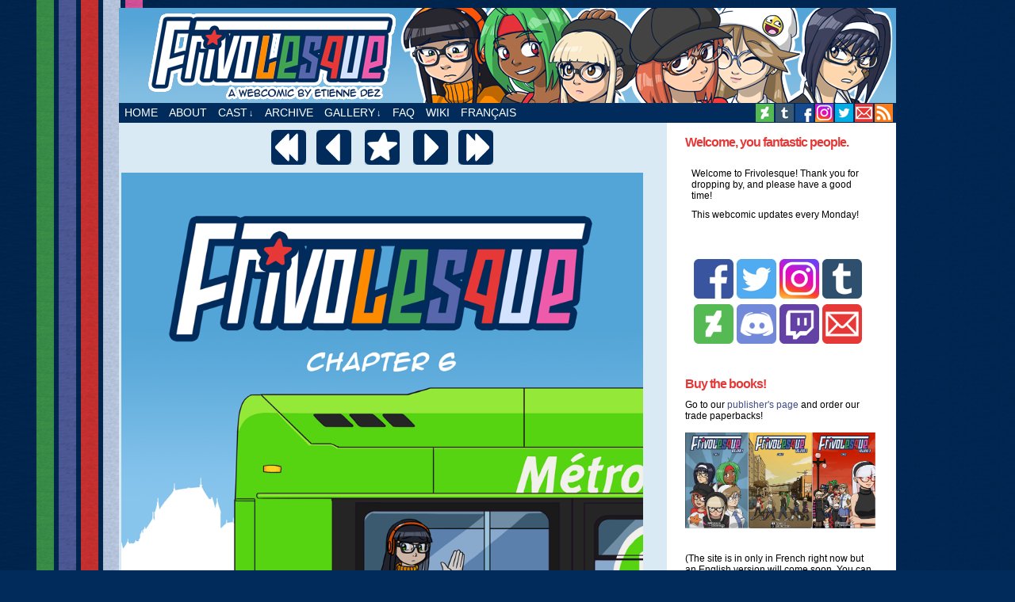

--- FILE ---
content_type: text/html; charset=UTF-8
request_url: https://frivolesque.com/archives/comic/chapter-6
body_size: 18578
content:
<!DOCTYPE html>
<html xmlns="http://www.w3.org/1999/xhtml" lang="en-US"> 
<head>
	<meta name="description" content="Frivolesque. A webcomic by Dez. A strange slice of life romp featuring cute geek girls and stuff. Yuri fans, superhumans, 	assassin schoolgirls, meganekko (glasses girls), dream worlds, talking toads, with Quebec City as the backdrop. Because why not?">
	<meta http-equiv="Content-Type" content="text/html; charset=UTF-8" />
	<link rel="stylesheet" href="https://frivolesque.com/wp-content/themes/comicpress/style.css" type="text/css" media="screen" />
	<link rel="pingback" href="https://frivolesque.com/xmlrpc.php" />
	<meta name="ComicPress" content="4.4" />
<title>Chapter 6 &#8211; Frivolesque</title>
<meta name='robots' content='max-image-preview:large' />
	<style>img:is([sizes="auto" i], [sizes^="auto," i]) { contain-intrinsic-size: 3000px 1500px }</style>
	<link rel='dns-prefetch' href='//secure.gravatar.com' />
<link rel='dns-prefetch' href='//stats.wp.com' />
<link rel='dns-prefetch' href='//v0.wordpress.com' />
<link rel="alternate" type="application/rss+xml" title="Frivolesque &raquo; Feed" href="https://frivolesque.com/feed" />
<link rel="alternate" type="application/rss+xml" title="Frivolesque &raquo; Comments Feed" href="https://frivolesque.com/comments/feed" />
<link rel="alternate" type="application/rss+xml" title="Frivolesque &raquo; Chapter 6 Comments Feed" href="https://frivolesque.com/archives/comic/chapter-6/feed" />
<script type="text/javascript">
/* <![CDATA[ */
window._wpemojiSettings = {"baseUrl":"https:\/\/s.w.org\/images\/core\/emoji\/16.0.1\/72x72\/","ext":".png","svgUrl":"https:\/\/s.w.org\/images\/core\/emoji\/16.0.1\/svg\/","svgExt":".svg","source":{"concatemoji":"https:\/\/frivolesque.com\/wp-includes\/js\/wp-emoji-release.min.js?ver=6.8.3"}};
/*! This file is auto-generated */
!function(s,n){var o,i,e;function c(e){try{var t={supportTests:e,timestamp:(new Date).valueOf()};sessionStorage.setItem(o,JSON.stringify(t))}catch(e){}}function p(e,t,n){e.clearRect(0,0,e.canvas.width,e.canvas.height),e.fillText(t,0,0);var t=new Uint32Array(e.getImageData(0,0,e.canvas.width,e.canvas.height).data),a=(e.clearRect(0,0,e.canvas.width,e.canvas.height),e.fillText(n,0,0),new Uint32Array(e.getImageData(0,0,e.canvas.width,e.canvas.height).data));return t.every(function(e,t){return e===a[t]})}function u(e,t){e.clearRect(0,0,e.canvas.width,e.canvas.height),e.fillText(t,0,0);for(var n=e.getImageData(16,16,1,1),a=0;a<n.data.length;a++)if(0!==n.data[a])return!1;return!0}function f(e,t,n,a){switch(t){case"flag":return n(e,"\ud83c\udff3\ufe0f\u200d\u26a7\ufe0f","\ud83c\udff3\ufe0f\u200b\u26a7\ufe0f")?!1:!n(e,"\ud83c\udde8\ud83c\uddf6","\ud83c\udde8\u200b\ud83c\uddf6")&&!n(e,"\ud83c\udff4\udb40\udc67\udb40\udc62\udb40\udc65\udb40\udc6e\udb40\udc67\udb40\udc7f","\ud83c\udff4\u200b\udb40\udc67\u200b\udb40\udc62\u200b\udb40\udc65\u200b\udb40\udc6e\u200b\udb40\udc67\u200b\udb40\udc7f");case"emoji":return!a(e,"\ud83e\udedf")}return!1}function g(e,t,n,a){var r="undefined"!=typeof WorkerGlobalScope&&self instanceof WorkerGlobalScope?new OffscreenCanvas(300,150):s.createElement("canvas"),o=r.getContext("2d",{willReadFrequently:!0}),i=(o.textBaseline="top",o.font="600 32px Arial",{});return e.forEach(function(e){i[e]=t(o,e,n,a)}),i}function t(e){var t=s.createElement("script");t.src=e,t.defer=!0,s.head.appendChild(t)}"undefined"!=typeof Promise&&(o="wpEmojiSettingsSupports",i=["flag","emoji"],n.supports={everything:!0,everythingExceptFlag:!0},e=new Promise(function(e){s.addEventListener("DOMContentLoaded",e,{once:!0})}),new Promise(function(t){var n=function(){try{var e=JSON.parse(sessionStorage.getItem(o));if("object"==typeof e&&"number"==typeof e.timestamp&&(new Date).valueOf()<e.timestamp+604800&&"object"==typeof e.supportTests)return e.supportTests}catch(e){}return null}();if(!n){if("undefined"!=typeof Worker&&"undefined"!=typeof OffscreenCanvas&&"undefined"!=typeof URL&&URL.createObjectURL&&"undefined"!=typeof Blob)try{var e="postMessage("+g.toString()+"("+[JSON.stringify(i),f.toString(),p.toString(),u.toString()].join(",")+"));",a=new Blob([e],{type:"text/javascript"}),r=new Worker(URL.createObjectURL(a),{name:"wpTestEmojiSupports"});return void(r.onmessage=function(e){c(n=e.data),r.terminate(),t(n)})}catch(e){}c(n=g(i,f,p,u))}t(n)}).then(function(e){for(var t in e)n.supports[t]=e[t],n.supports.everything=n.supports.everything&&n.supports[t],"flag"!==t&&(n.supports.everythingExceptFlag=n.supports.everythingExceptFlag&&n.supports[t]);n.supports.everythingExceptFlag=n.supports.everythingExceptFlag&&!n.supports.flag,n.DOMReady=!1,n.readyCallback=function(){n.DOMReady=!0}}).then(function(){return e}).then(function(){var e;n.supports.everything||(n.readyCallback(),(e=n.source||{}).concatemoji?t(e.concatemoji):e.wpemoji&&e.twemoji&&(t(e.twemoji),t(e.wpemoji)))}))}((window,document),window._wpemojiSettings);
/* ]]> */
</script>
<style id='wp-emoji-styles-inline-css' type='text/css'>

	img.wp-smiley, img.emoji {
		display: inline !important;
		border: none !important;
		box-shadow: none !important;
		height: 1em !important;
		width: 1em !important;
		margin: 0 0.07em !important;
		vertical-align: -0.1em !important;
		background: none !important;
		padding: 0 !important;
	}
</style>
<link rel='stylesheet' id='wp-block-library-css' href='https://frivolesque.com/wp-includes/css/dist/block-library/style.min.css?ver=6.8.3' type='text/css' media='all' />
<style id='classic-theme-styles-inline-css' type='text/css'>
/*! This file is auto-generated */
.wp-block-button__link{color:#fff;background-color:#32373c;border-radius:9999px;box-shadow:none;text-decoration:none;padding:calc(.667em + 2px) calc(1.333em + 2px);font-size:1.125em}.wp-block-file__button{background:#32373c;color:#fff;text-decoration:none}
</style>
<link rel='stylesheet' id='mediaelement-css' href='https://frivolesque.com/wp-includes/js/mediaelement/mediaelementplayer-legacy.min.css?ver=4.2.17' type='text/css' media='all' />
<link rel='stylesheet' id='wp-mediaelement-css' href='https://frivolesque.com/wp-includes/js/mediaelement/wp-mediaelement.min.css?ver=6.8.3' type='text/css' media='all' />
<style id='jetpack-sharing-buttons-style-inline-css' type='text/css'>
.jetpack-sharing-buttons__services-list{display:flex;flex-direction:row;flex-wrap:wrap;gap:0;list-style-type:none;margin:5px;padding:0}.jetpack-sharing-buttons__services-list.has-small-icon-size{font-size:12px}.jetpack-sharing-buttons__services-list.has-normal-icon-size{font-size:16px}.jetpack-sharing-buttons__services-list.has-large-icon-size{font-size:24px}.jetpack-sharing-buttons__services-list.has-huge-icon-size{font-size:36px}@media print{.jetpack-sharing-buttons__services-list{display:none!important}}.editor-styles-wrapper .wp-block-jetpack-sharing-buttons{gap:0;padding-inline-start:0}ul.jetpack-sharing-buttons__services-list.has-background{padding:1.25em 2.375em}
</style>
<style id='global-styles-inline-css' type='text/css'>
:root{--wp--preset--aspect-ratio--square: 1;--wp--preset--aspect-ratio--4-3: 4/3;--wp--preset--aspect-ratio--3-4: 3/4;--wp--preset--aspect-ratio--3-2: 3/2;--wp--preset--aspect-ratio--2-3: 2/3;--wp--preset--aspect-ratio--16-9: 16/9;--wp--preset--aspect-ratio--9-16: 9/16;--wp--preset--color--black: #000000;--wp--preset--color--cyan-bluish-gray: #abb8c3;--wp--preset--color--white: #ffffff;--wp--preset--color--pale-pink: #f78da7;--wp--preset--color--vivid-red: #cf2e2e;--wp--preset--color--luminous-vivid-orange: #ff6900;--wp--preset--color--luminous-vivid-amber: #fcb900;--wp--preset--color--light-green-cyan: #7bdcb5;--wp--preset--color--vivid-green-cyan: #00d084;--wp--preset--color--pale-cyan-blue: #8ed1fc;--wp--preset--color--vivid-cyan-blue: #0693e3;--wp--preset--color--vivid-purple: #9b51e0;--wp--preset--gradient--vivid-cyan-blue-to-vivid-purple: linear-gradient(135deg,rgba(6,147,227,1) 0%,rgb(155,81,224) 100%);--wp--preset--gradient--light-green-cyan-to-vivid-green-cyan: linear-gradient(135deg,rgb(122,220,180) 0%,rgb(0,208,130) 100%);--wp--preset--gradient--luminous-vivid-amber-to-luminous-vivid-orange: linear-gradient(135deg,rgba(252,185,0,1) 0%,rgba(255,105,0,1) 100%);--wp--preset--gradient--luminous-vivid-orange-to-vivid-red: linear-gradient(135deg,rgba(255,105,0,1) 0%,rgb(207,46,46) 100%);--wp--preset--gradient--very-light-gray-to-cyan-bluish-gray: linear-gradient(135deg,rgb(238,238,238) 0%,rgb(169,184,195) 100%);--wp--preset--gradient--cool-to-warm-spectrum: linear-gradient(135deg,rgb(74,234,220) 0%,rgb(151,120,209) 20%,rgb(207,42,186) 40%,rgb(238,44,130) 60%,rgb(251,105,98) 80%,rgb(254,248,76) 100%);--wp--preset--gradient--blush-light-purple: linear-gradient(135deg,rgb(255,206,236) 0%,rgb(152,150,240) 100%);--wp--preset--gradient--blush-bordeaux: linear-gradient(135deg,rgb(254,205,165) 0%,rgb(254,45,45) 50%,rgb(107,0,62) 100%);--wp--preset--gradient--luminous-dusk: linear-gradient(135deg,rgb(255,203,112) 0%,rgb(199,81,192) 50%,rgb(65,88,208) 100%);--wp--preset--gradient--pale-ocean: linear-gradient(135deg,rgb(255,245,203) 0%,rgb(182,227,212) 50%,rgb(51,167,181) 100%);--wp--preset--gradient--electric-grass: linear-gradient(135deg,rgb(202,248,128) 0%,rgb(113,206,126) 100%);--wp--preset--gradient--midnight: linear-gradient(135deg,rgb(2,3,129) 0%,rgb(40,116,252) 100%);--wp--preset--font-size--small: 13px;--wp--preset--font-size--medium: 20px;--wp--preset--font-size--large: 36px;--wp--preset--font-size--x-large: 42px;--wp--preset--spacing--20: 0.44rem;--wp--preset--spacing--30: 0.67rem;--wp--preset--spacing--40: 1rem;--wp--preset--spacing--50: 1.5rem;--wp--preset--spacing--60: 2.25rem;--wp--preset--spacing--70: 3.38rem;--wp--preset--spacing--80: 5.06rem;--wp--preset--shadow--natural: 6px 6px 9px rgba(0, 0, 0, 0.2);--wp--preset--shadow--deep: 12px 12px 50px rgba(0, 0, 0, 0.4);--wp--preset--shadow--sharp: 6px 6px 0px rgba(0, 0, 0, 0.2);--wp--preset--shadow--outlined: 6px 6px 0px -3px rgba(255, 255, 255, 1), 6px 6px rgba(0, 0, 0, 1);--wp--preset--shadow--crisp: 6px 6px 0px rgba(0, 0, 0, 1);}:where(.is-layout-flex){gap: 0.5em;}:where(.is-layout-grid){gap: 0.5em;}body .is-layout-flex{display: flex;}.is-layout-flex{flex-wrap: wrap;align-items: center;}.is-layout-flex > :is(*, div){margin: 0;}body .is-layout-grid{display: grid;}.is-layout-grid > :is(*, div){margin: 0;}:where(.wp-block-columns.is-layout-flex){gap: 2em;}:where(.wp-block-columns.is-layout-grid){gap: 2em;}:where(.wp-block-post-template.is-layout-flex){gap: 1.25em;}:where(.wp-block-post-template.is-layout-grid){gap: 1.25em;}.has-black-color{color: var(--wp--preset--color--black) !important;}.has-cyan-bluish-gray-color{color: var(--wp--preset--color--cyan-bluish-gray) !important;}.has-white-color{color: var(--wp--preset--color--white) !important;}.has-pale-pink-color{color: var(--wp--preset--color--pale-pink) !important;}.has-vivid-red-color{color: var(--wp--preset--color--vivid-red) !important;}.has-luminous-vivid-orange-color{color: var(--wp--preset--color--luminous-vivid-orange) !important;}.has-luminous-vivid-amber-color{color: var(--wp--preset--color--luminous-vivid-amber) !important;}.has-light-green-cyan-color{color: var(--wp--preset--color--light-green-cyan) !important;}.has-vivid-green-cyan-color{color: var(--wp--preset--color--vivid-green-cyan) !important;}.has-pale-cyan-blue-color{color: var(--wp--preset--color--pale-cyan-blue) !important;}.has-vivid-cyan-blue-color{color: var(--wp--preset--color--vivid-cyan-blue) !important;}.has-vivid-purple-color{color: var(--wp--preset--color--vivid-purple) !important;}.has-black-background-color{background-color: var(--wp--preset--color--black) !important;}.has-cyan-bluish-gray-background-color{background-color: var(--wp--preset--color--cyan-bluish-gray) !important;}.has-white-background-color{background-color: var(--wp--preset--color--white) !important;}.has-pale-pink-background-color{background-color: var(--wp--preset--color--pale-pink) !important;}.has-vivid-red-background-color{background-color: var(--wp--preset--color--vivid-red) !important;}.has-luminous-vivid-orange-background-color{background-color: var(--wp--preset--color--luminous-vivid-orange) !important;}.has-luminous-vivid-amber-background-color{background-color: var(--wp--preset--color--luminous-vivid-amber) !important;}.has-light-green-cyan-background-color{background-color: var(--wp--preset--color--light-green-cyan) !important;}.has-vivid-green-cyan-background-color{background-color: var(--wp--preset--color--vivid-green-cyan) !important;}.has-pale-cyan-blue-background-color{background-color: var(--wp--preset--color--pale-cyan-blue) !important;}.has-vivid-cyan-blue-background-color{background-color: var(--wp--preset--color--vivid-cyan-blue) !important;}.has-vivid-purple-background-color{background-color: var(--wp--preset--color--vivid-purple) !important;}.has-black-border-color{border-color: var(--wp--preset--color--black) !important;}.has-cyan-bluish-gray-border-color{border-color: var(--wp--preset--color--cyan-bluish-gray) !important;}.has-white-border-color{border-color: var(--wp--preset--color--white) !important;}.has-pale-pink-border-color{border-color: var(--wp--preset--color--pale-pink) !important;}.has-vivid-red-border-color{border-color: var(--wp--preset--color--vivid-red) !important;}.has-luminous-vivid-orange-border-color{border-color: var(--wp--preset--color--luminous-vivid-orange) !important;}.has-luminous-vivid-amber-border-color{border-color: var(--wp--preset--color--luminous-vivid-amber) !important;}.has-light-green-cyan-border-color{border-color: var(--wp--preset--color--light-green-cyan) !important;}.has-vivid-green-cyan-border-color{border-color: var(--wp--preset--color--vivid-green-cyan) !important;}.has-pale-cyan-blue-border-color{border-color: var(--wp--preset--color--pale-cyan-blue) !important;}.has-vivid-cyan-blue-border-color{border-color: var(--wp--preset--color--vivid-cyan-blue) !important;}.has-vivid-purple-border-color{border-color: var(--wp--preset--color--vivid-purple) !important;}.has-vivid-cyan-blue-to-vivid-purple-gradient-background{background: var(--wp--preset--gradient--vivid-cyan-blue-to-vivid-purple) !important;}.has-light-green-cyan-to-vivid-green-cyan-gradient-background{background: var(--wp--preset--gradient--light-green-cyan-to-vivid-green-cyan) !important;}.has-luminous-vivid-amber-to-luminous-vivid-orange-gradient-background{background: var(--wp--preset--gradient--luminous-vivid-amber-to-luminous-vivid-orange) !important;}.has-luminous-vivid-orange-to-vivid-red-gradient-background{background: var(--wp--preset--gradient--luminous-vivid-orange-to-vivid-red) !important;}.has-very-light-gray-to-cyan-bluish-gray-gradient-background{background: var(--wp--preset--gradient--very-light-gray-to-cyan-bluish-gray) !important;}.has-cool-to-warm-spectrum-gradient-background{background: var(--wp--preset--gradient--cool-to-warm-spectrum) !important;}.has-blush-light-purple-gradient-background{background: var(--wp--preset--gradient--blush-light-purple) !important;}.has-blush-bordeaux-gradient-background{background: var(--wp--preset--gradient--blush-bordeaux) !important;}.has-luminous-dusk-gradient-background{background: var(--wp--preset--gradient--luminous-dusk) !important;}.has-pale-ocean-gradient-background{background: var(--wp--preset--gradient--pale-ocean) !important;}.has-electric-grass-gradient-background{background: var(--wp--preset--gradient--electric-grass) !important;}.has-midnight-gradient-background{background: var(--wp--preset--gradient--midnight) !important;}.has-small-font-size{font-size: var(--wp--preset--font-size--small) !important;}.has-medium-font-size{font-size: var(--wp--preset--font-size--medium) !important;}.has-large-font-size{font-size: var(--wp--preset--font-size--large) !important;}.has-x-large-font-size{font-size: var(--wp--preset--font-size--x-large) !important;}
:where(.wp-block-post-template.is-layout-flex){gap: 1.25em;}:where(.wp-block-post-template.is-layout-grid){gap: 1.25em;}
:where(.wp-block-columns.is-layout-flex){gap: 2em;}:where(.wp-block-columns.is-layout-grid){gap: 2em;}
:root :where(.wp-block-pullquote){font-size: 1.5em;line-height: 1.6;}
</style>
<link rel='stylesheet' id='ppress-frontend-css' href='https://frivolesque.com/wp-content/plugins/wp-user-avatar/assets/css/frontend.min.css?ver=4.16.8' type='text/css' media='all' />
<link rel='stylesheet' id='ppress-flatpickr-css' href='https://frivolesque.com/wp-content/plugins/wp-user-avatar/assets/flatpickr/flatpickr.min.css?ver=4.16.8' type='text/css' media='all' />
<link rel='stylesheet' id='ppress-select2-css' href='https://frivolesque.com/wp-content/plugins/wp-user-avatar/assets/select2/select2.min.css?ver=6.8.3' type='text/css' media='all' />
<link rel='stylesheet' id='fancybox-css' href='https://frivolesque.com/wp-content/plugins/easy-fancybox/fancybox/1.5.4/jquery.fancybox.min.css?ver=6.8.3' type='text/css' media='screen' />
<style id='fancybox-inline-css' type='text/css'>
#fancybox-content{border-color:#fff;}
</style>
<link rel='stylesheet' id='sharedaddy-css' href='https://frivolesque.com/wp-content/plugins/jetpack/modules/sharedaddy/sharing.css?ver=15.4' type='text/css' media='all' />
<link rel='stylesheet' id='social-logos-css' href='https://frivolesque.com/wp-content/plugins/jetpack/_inc/social-logos/social-logos.min.css?ver=15.4' type='text/css' media='all' />
<link rel='stylesheet' id='comiceasel-style-css' href='https://frivolesque.com/wp-content/plugins/comic-easel/css/comiceasel.css?ver=6.8.3' type='text/css' media='all' />
<link rel='stylesheet' id='comiceasel-navstyle-css' href='https://frivolesque.com/wp-content/themes/comicpress/images/nav/frivolesque/navstyle.css?ver=6.8.3' type='text/css' media='all' />
<script type="text/javascript" src="https://frivolesque.com/wp-includes/js/jquery/jquery.min.js?ver=3.7.1" id="jquery-core-js"></script>
<script type="text/javascript" src="https://frivolesque.com/wp-includes/js/jquery/jquery-migrate.min.js?ver=3.4.1" id="jquery-migrate-js"></script>
<script type="text/javascript" src="https://frivolesque.com/wp-content/plugins/wp-user-avatar/assets/flatpickr/flatpickr.min.js?ver=4.16.8" id="ppress-flatpickr-js"></script>
<script type="text/javascript" src="https://frivolesque.com/wp-content/plugins/wp-user-avatar/assets/select2/select2.min.js?ver=4.16.8" id="ppress-select2-js"></script>
<script type="text/javascript" src="https://frivolesque.com/wp-content/themes/comicpress/js/ddsmoothmenu.js?ver=6.8.3" id="ddsmoothmenu_js-js"></script>
<script type="text/javascript" src="https://frivolesque.com/wp-content/themes/comicpress/js/menubar.js?ver=6.8.3" id="menubar_js-js"></script>
<link rel="https://api.w.org/" href="https://frivolesque.com/wp-json/" /><link rel="EditURI" type="application/rsd+xml" title="RSD" href="https://frivolesque.com/xmlrpc.php?rsd" />
<meta name="generator" content="WordPress 6.8.3" />
<link rel="canonical" href="https://frivolesque.com/archives/comic/chapter-6" />
<link rel='shortlink' href='https://wp.me/p4z1Q2-z3' />
<link rel="alternate" title="oEmbed (JSON)" type="application/json+oembed" href="https://frivolesque.com/wp-json/oembed/1.0/embed?url=https%3A%2F%2Ffrivolesque.com%2Farchives%2Fcomic%2Fchapter-6" />
<link rel="alternate" title="oEmbed (XML)" type="text/xml+oembed" href="https://frivolesque.com/wp-json/oembed/1.0/embed?url=https%3A%2F%2Ffrivolesque.com%2Farchives%2Fcomic%2Fchapter-6&#038;format=xml" />
<script type="text/javascript">
	window._se_plugin_version = '8.1.9';
</script>
	<style>img#wpstats{display:none}</style>
		<meta name="Comic-Easel" content="1.15" />
<meta name="Referrer" content="" />
<meta property="og:image" content="https://frivolesque.com/wp-content/uploads/2017/03/FRIV0000G-705x1024.png" />
<!--Customizer CSS-->
<style type="text/css">
	#page { width: 980px; max-width: 980px; }
	#add-width { width: 6px; }
	#content-column { width: 700px; max-width: 100%; }
	#sidebar-right { width: 274px; }
	#sidebar-left { width: 204px; }
	#page { background-color: #002b5b!important; }
	#header { background-color: #ffffff!important; }
	#menubar-wrapper { background-color: #002b5b!important; }
	.menu ul li a:hover, .menu ul li a.selected { background-color: #82bde2!important; }
	#content-wrapper { background-color: #d9eaf5!important; }
	.narrowcolumn, .widecolumn { background-color: #ffffff!important; }
	.copyright-info { color: #ffffff!important; }
	a:link, a:visited { color: #3f4b85!important; }
	a:visited { color: #3f4b85!important; }
	a:hover { color: #dd3333!important; }
	a:visited { color: #3f4b85!important; }
	#header h1 a:link, #header h1 a:visited { color: #3f4b85!important; }
	#header h1 a:hover { color: #dd3333!important; }
	.menu ul li a:link, .menu ul li a:visited, .mininav-prev a, .mininav-next a, a.menunav-rss { color: #ffffff!important; }
	.menu ul li a:hover, .menu ul li a.selected, .menu ul li ul li a:hover, .menunav a:hover, a.menunav-rss:hover { color: #dd3333!important; }
	.menu ul li ul li a:link, .menu ul li ul li a:visited { color: #ffffff!important; }
	.breadcrumbs a { color: #adadad!important; }
	.breadcrumbs a:hover { color: #dd3333!important; }
	.sidebar .widget a { color: #3f4b85!important; }
	.sidebar .widget a:hover { color: #dd3333!important; }
	.entry a, .blognav a, #paginav a, #pagenav a { color: #3f4b85!important; }
	.entry a:hover, .blognav a:hover, #paginav a:hover, #pagenav a:hover { color: #dd3333!important; }
	.copyright-info a { color: #9696ff!important; }
	.copyright-info a:hover, .blognav a:hover, #paginav a:hover { color: #dd3333!important; }
	.comic-nav a:link, .comic-nav a:visited { color: #FFFFFF!important; }
	.comic-nav a:hover { color: #F00!important; }
</style>
<!--/Customizer CSS-->
      <style type="text/css">
	#header { width: 980px; height: 120px; background: url('https://frivolesque.com/wp-content/uploads/2016/06/topbanner02ENG.png') top center no-repeat; overflow: hidden; }
	#header h1 { padding: 0; }
	#header h1 a { display: block; width: 980px; height: 120px; text-indent: -9999px; }
	.header-info, .header-info h1 a { padding: 0; }
</style>
	<style type="text/css" id="custom-background-css">
body.custom-background { background-color: #002b5b; background-image: url("https://frivolesque.com/wp-content/uploads/2013/11/bg5.jpg"); background-position: left top; background-size: auto; background-repeat: repeat-y; background-attachment: fixed; }
</style>
	<link rel="icon" href="https://frivolesque.com/wp-content/uploads/2020/02/cropped-frivoico-32x32.png" sizes="32x32" />
<link rel="icon" href="https://frivolesque.com/wp-content/uploads/2020/02/cropped-frivoico-192x192.png" sizes="192x192" />
<link rel="apple-touch-icon" href="https://frivolesque.com/wp-content/uploads/2020/02/cropped-frivoico-180x180.png" />
<meta name="msapplication-TileImage" content="https://frivolesque.com/wp-content/uploads/2020/02/cropped-frivoico-270x270.png" />
		<style type="text/css" id="wp-custom-css">
			/*
Welcome to Custom CSS!

CSS (Cascading Style Sheets) is a kind of code that tells the browser how
to render a web page. You may delete these comments and get started with
your customizations.

By default, your stylesheet will be loaded after the theme stylesheets,
which means that your rules can take precedence and override the theme CSS
rules. Just write here what you want to change, you don't need to copy all
your theme's stylesheet content.
*/
/* Section Dez */
div.bio {
	width: 100%;
	padding: 5px;
/*border-width:1px;	border-style:solid;*/
	margin-bottom: 40px;
}

div.bio div.info {
	float: left;
	width: 60%;
	margin-right: 5%;
}

.entry div.bio .info img, .post-content div.bio .info img {
	height: 100%;
	width: 100%;
}

div.bio div.photo {
	margin-top: 10px;
}

div.bio p.desc {
	margin-bottom: 10px;
}

div.bio p.note {
	padding: 5px;
	background-color: #d9eaf5;
	font-size: small;
	margin-bottom: 10px;
}

div.faq {
	margin-bottom: 24px;
}

div.faq span.Q {
	color: #E63837;
	font-weight: bold;
}

div.faq span.A {
	color: #3F4B85;
	font-weight: bold;
}

div.sidebarbox {
	background-color: #FFFFFF;
	padding: 8px;
}

.centered {
	display: block;
	margin: 0 auto;
}

#content-column {
	width: 658px;
}

#sidebar-right {
	background-color: #FFFFFF;
	margin: 5px 5px 5px 20px;
	padding: 5px;
	width: 270px;
}

#content-wrapper {
	background: #d9eaf5 url('https://frivolesque.com/fr/wp-content/themes/comicpress/images/bg_content-wrapper.gif') repeat-y;
	border: 1px solid transparent;
}

#subcontent-wrapper {
	padding: 2px 0;
}

#content-column {
	margin: 0 2px;
}

/* ajouts Fé */
h2, h2 a {
	padding: 0 0 2px;
	margin: 0;
	color: #E63837;
}

h3, h3 a {
	padding: 0;
	margin: 5px 0;
	color: #3F4B85;
}

.sidebar ul li {
	margin: 0 0 0 8px;
	padding: 0;
}

#sidebar-right .sidebar, #sidebar-left .sidebar {
	padding: 0 15px;
}

.sidebar .widget {
	margin-bottom: 25px;
}

h2.widget-title, h2.widget-title a {
	padding: 0 0 7px;
	margin: 0;
	color: #E63837;
}

#submit, .searchform button, #comic button, .comicpress_control_panel_widget .button-primary {
	background: #EEEEEE;
	border: 1px solid #888;
	-moz-border-radius: 6px;
	-khtml-border-radius: 6px;
	-webkit-border-radius: 6px;
	border-radius: 6px;
	padding: 0 5px 4px;
	cursor: pointer;
	display: block;
}

.post-content {
	padding: 15px;
}

.post-text {
	padding: 10px 0 0;
}

.post-title, .post-title a:link, .post-title a:visited {
	color: #3F4B85;
}

.post-title a:hover, .post-title a:active {
	color: #E63837;
}

h2 {
	color: #E63837;
}

.copyright-info {
	padding: 10px 0 0;
}

.comic_navi_wrapper {
	padding: 5px 10px 5px 0;
}

.uentry, #comment-wrapper, #wp-paginav, #pagenav {
	border: none;
	border-bottom: 10px solid #d9eaf5;
}

.uentry {
	margin: 0;
	padding-bottom: 10px;
}

/*archives*/
.comic-archive-list-wrap {
	max-width: 420px;
}

.comic-archive-date {
	width: 90px;
}

.comic-archive-chapter-wrap .comic-archive-thumbnail {
	width: 30%;
}

.comic-archive-chapter-wrap .comic-archive-list-wrap .comic-list {
	margin: 0 0 5px;
	border-bottom: 1px solid #CCCCCC;
}

.comic-archive-chapter-wrap .comic-archive-date {
	color: #666;
}

div.sharedaddy .sd-content {
/* margin: 0 auto !important;     width: 400px !important;    float: none !important; */
}

div.sharedaddy:before, div.sharedaddy:after, div.sharedaddy .sd-block:before, div.sharedaddy .sd-block:after, div.sharedaddy ul:before, div.sharedaddy ul:after {
}

#comic-wrap .sharedaddy {
	width: 100%;
	margin: 0 auto;
}

#comic-wrap div.sharedaddy .sd-content {
	float: none;
	margin: 0 auto;
	text-align: center;
	width: 100%;
	padding-left: 170px;
}		</style>
		
<script>
  (function(i,s,o,g,r,a,m){i['GoogleAnalyticsObject']=r;i[r]=i[r]||function(){
  (i[r].q=i[r].q||[]).push(arguments)},i[r].l=1*new Date();a=s.createElement(o),
  m=s.getElementsByTagName(o)[0];a.async=1;a.src=g;m.parentNode.insertBefore(a,m)
  })(window,document,'script','//www.google-analytics.com/analytics.js','ga');

  ga('create', 'UA-45789471-1', 'frivolesque.com');
  ga('require', 'displayfeatures');
  ga('send', 'pageview');

</script>

</head>

<body class="wp-singular comic-template-default single single-comic postid-2173 custom-background wp-theme-comicpress user-guest chrome single-author-omegadez pm day wed layout-2cr scheme-none cnc story-vision">
<div id="page-wrap">
	<div id="page">
		<header id="header">
			<div class="header-info">
				<h1><a href="https://frivolesque.com" title="Frivolesque. A webcomic by Dez. A strange slice of life romp featuring cute geek girls and stuff. Yuri fans, superhumans, assassin schoolgirls, meganekko (glasses girls), dream worlds, talking toads, with Quebec City as the backdrop. Because why not?">Frivolesque</a></h1>
				<div class="description">A webcomic by Etienne Dez</div>
			</div>
						<div class="clear"></div>
		</header>

		<div id="menubar-wrapper">
			<div class="menu-container">
								<div class="menu"><ul id="menu-mainnav" class="menu"><li id="menu-item-72" class="menu-item menu-item-type-custom menu-item-object-custom menu-item-home menu-item-72"><a href="https://frivolesque.com/" title="Frivolesque">Home</a></li>
<li id="menu-item-73" class="menu-item menu-item-type-post_type menu-item-object-page menu-item-73"><a href="https://frivolesque.com/about">About</a></li>
<li id="menu-item-74" class="menu-item menu-item-type-post_type menu-item-object-page menu-item-has-children menu-item-74"><a href="https://frivolesque.com/cast">Cast</a>
<ul class="sub-menu">
	<li id="menu-item-830" class="menu-item menu-item-type-post_type menu-item-object-page menu-item-830"><a href="https://frivolesque.com/cast/relationships">Relationships</a></li>
</ul>
</li>
<li id="menu-item-382" class="menu-item menu-item-type-post_type menu-item-object-page menu-item-382"><a href="https://frivolesque.com/archive">Archive</a></li>
<li id="menu-item-333" class="menu-item menu-item-type-post_type menu-item-object-page menu-item-has-children menu-item-333"><a href="https://frivolesque.com/gallery">Gallery</a>
<ul class="sub-menu">
	<li id="menu-item-429" class="menu-item menu-item-type-post_type menu-item-object-page menu-item-429"><a href="https://frivolesque.com/gallery/fan-art">Fan Art</a></li>
</ul>
</li>
<li id="menu-item-676" class="menu-item menu-item-type-post_type menu-item-object-page menu-item-676"><a href="https://frivolesque.com/faq">FAQ</a></li>
<li id="menu-item-3305" class="menu-item menu-item-type-custom menu-item-object-custom menu-item-3305"><a href="https://frivolesque.fandom.com/wiki/Frivolesque_Wiki">Wiki</a></li>
<li id="menu-item-1877" class="menu-item menu-item-type-custom menu-item-object-custom menu-item-1877"><a href="https://frivolesque.com/fr/">Français</a></li>
</ul></div>				<div class="menunav">
										<div class="menunav-social-wrapper"><a href="http://dez26.deviantart.com" target="_blank" title="Follow us on DeviantART" class="menunav-social menunav-deviantart">DeviantART</a>
<a href="https://omegadez.tumblr.com" target="_blank" title="Follow us on Tumblr" class="menunav-social menunav-tumblr">Tumblr</a>
<a href="https://www.facebook.com/frivolesque" target="_blank" title="Follow us on Facebook" class="menunav-social menunav-facebook">Facebook</a>
<a href="https://www.instagram.com/frivolesque/" target="_blank" title="Follow us on Instagram" class="menunav-social menunav-myspace">MySpace</a>
<a href="https://twitter.com/OmegaDez" target="_blank" title="Follow us on Twitter" class="menunav-social menunav-twitter">Twitter</a>
<a href="/cdn-cgi/l/email-protection#83acace5f1eaf5eceee2eaefc3e4eee2eaefade0ecee" target="_blank" title="Email us" class="menunav-social menunav-email">Email</a>
<a href="https://frivolesque.com/feed" target="_blank" title="RSS Feed" class="menunav-social menunav-rss2">RSS</a>
<div class="clear"></div></div>
									</div>
				<div class="clear"></div>
			</div>
			<div class="clear"></div>
		</div>
	<div id="content-wrapper">
	
			
	<div id="subcontent-wrapper">
		<div id="content-column">
						<div id="comic-wrap" class="comic-id-2173">
				<div id="comic-head">
									</div>
						<div id="sidebar-over-comic" class="sidebar">
					<div class="comic_navi_wrapper">
		<table class="comic_navi">
						<tr>
		<td class="comic_navi_left">
						<a href="https://frivolesque.com/archives/comic/frivolesque" class="navi navi-first" title=""></a>
							<a href="https://frivolesque.com/archives/comic/bonus-about-laurence" class="navi comic-nav-previous navi-prev" title=""></a>
					</td>
		<td class="comic_navi_center">
					<a href="https://frivolesque.com/?random&amp;nocache=1" class="navi navi-random" title=""></a>
				</td>
		<td class="comic_navi_right">
						<a href="https://frivolesque.com/archives/comic/202-plans" class="navi comic-nav-next navi-next" title=""></a>
								<a href="https://frivolesque.com/archives/comic/brb" class="navi navi-last" title=""></a>                  
									</td>
		</tr>
				</table>
		</div>
				</div>
					<div class="comic-table">	
										<div id="comic">
						<a href="https://frivolesque.com/archives/comic/202-plans" alt="Chapter 6" title="Chapter 6" ><img src="https://frivolesque.com/wp-content/uploads/2017/03/FRIV0000G.png" alt="Chapter 6" title="Chapter 6"   /></a>					</div>
									</div>				
						<div id="sidebar-under-comic" class="sidebar">
					<div class="comic_navi_wrapper">
		<table class="comic_navi">
						<tr>
		<td class="comic_navi_left">
						<a href="https://frivolesque.com/archives/comic/frivolesque" class="navi navi-first" title=""></a>
							<a href="https://frivolesque.com/archives/comic/bonus-about-laurence" class="navi comic-nav-previous navi-prev" title=""></a>
					</td>
		<td class="comic_navi_center">
					<a href="https://frivolesque.com/?random&amp;nocache=1" class="navi navi-random" title=""></a>
				</td>
		<td class="comic_navi_right">
						<a href="https://frivolesque.com/archives/comic/202-plans" class="navi comic-nav-next navi-next" title=""></a>
								<a href="https://frivolesque.com/archives/comic/brb" class="navi navi-last" title=""></a>                  
									</td>
		</tr>
				</table>
		</div>
				</div>
					<div id="comic-foot">
									</div>
				<div class="clear"></div>
			</div>
					<div id="content" class="narrowcolumn">
								<article id="post-2173" class="post-2173 comic type-comic status-publish has-post-thumbnail hentry chapters-vision uentry postonpage-1 odd post-author-omegadez">
	<div class="post-content">
		<div class="post-author-gravatar"><img alt='' src='https://secure.gravatar.com/avatar/242610f5d8300d92c7904b677704ddf533a48a414997e1bfc08aba3bb8405c84?s=82&#038;d=mm&#038;r=g' srcset='https://secure.gravatar.com/avatar/242610f5d8300d92c7904b677704ddf533a48a414997e1bfc08aba3bb8405c84?s=164&#038;d=mm&#038;r=g 2x' class='avatar avatar-82 photo instant nocorner itxtalt' height='82' width='82' decoding='async'/></div>
		<div class="post-info">
			<h2 class="post-title">Chapter 6</h2>
			<div class="post-text">
				<span class="post-author">by <a href="https://frivolesque.com/archives/author/omegadez" rel="author">Dez</a></span>
<span class="posted-on">on&nbsp;</span><span class="post-date">2017-03-31</span>
<span class="posted-at">at&nbsp;</span><span class="post-time">00:00</span>
<div class="comic-post-info"><div class="comic-chapter">Chapter: <a href="https://frivolesque.com/archives/chapter/vision" rel="tag">Vision</a></div></div>			</div>
			<div class="clear"></div>
		</div>
		<div class="clear"></div>
		<div class="entry">
			<p>Back for another one!</p>
<div class="sharedaddy sd-sharing-enabled"><div class="robots-nocontent sd-block sd-social sd-social-official sd-sharing"><div class="sd-content"><ul><li class="share-facebook"><div class="fb-share-button" data-href="https://frivolesque.com/archives/comic/chapter-6" data-layout="button_count"></div></li><li class="share-twitter"><a href="https://twitter.com/share" class="twitter-share-button" data-url="https://frivolesque.com/archives/comic/chapter-6" data-text="Chapter 6" data-via="omegadez" >Tweet</a></li><li class="share-end"></li></ul></div></div></div>			<div class="clear"></div>
		</div>
		<div class="post-extras">
			<div class="post-tags"></div>
			<div class="clear"></div>
		</div>
			</div>
</article>
<div id="comment-wrapper">
	<div class="commentsrsslink"><a href="https://frivolesque.com/archives/comic/chapter-6/feed">Comments RSS</a></div>
	<h4 id="comments">Discussion (10) &not;</h4>
		<ol class="commentlist">
			<li id="comment-165803" class="comment even thread-even depth-1">
	
		<div class="comment-avatar"><img title="clif08" alt='' src='https://secure.gravatar.com/avatar/2c30b431a66768b4bcb252368a2b06f51e9ef72fe8de2d241e289cc861a1b96f?s=64&#038;d=mm&#038;r=g' srcset='https://secure.gravatar.com/avatar/2c30b431a66768b4bcb252368a2b06f51e9ef72fe8de2d241e289cc861a1b96f?s=128&#038;d=mm&#038;r=g 2x' class='avatar avatar-64 photo instant nocorner itxtalt' height='64' width='64' decoding='async'/></div>		
		<div class="comment-content">
		
			<div class="comment-author vcard">
				<cite>clif08</cite>			</div>
			
			<div class="comment-meta-data">
						
				<span class="comment-time" title="Friday, March 31st 2017, 12:37am">
					2017-03-31, 00:37				</span>
				
				<span class="comment-permalink">
					<span class="separator">|</span> <a href="#comment-165803" title="Permalink to comment">#</a>
				</span>
				
				<span class="comment-reply-link"><span class="separator">|</span> <a rel="nofollow" class="comment-reply-link" href="https://frivolesque.com/archives/comic/chapter-6?replytocom=165803#respond" data-commentid="165803" data-postid="2173" data-belowelement="comment-165803" data-respondelement="respond" data-replyto="Reply to clif08" aria-label="Reply to clif08">Reply</a></span>					
				 
				
							
			</div>

							<div class="comment-text">
					<p>That was, like, the shortest break ever.</p>
				</div>
									
		</div>
		
		<div class="clear"></div>
		
<ul class="children">
	<li id="comment-165888" class="comment byuser comment-author-omegadez bypostauthor odd alt depth-2 microid-mailto+http:sha1:5521c03790ce441e03430ba8f896da1496324265">
	
		<div class="comment-avatar"><a href="https://frivolesque.com" rel="external nofollow" title="Dez"><img title="Dez" alt='' src='https://secure.gravatar.com/avatar/242610f5d8300d92c7904b677704ddf533a48a414997e1bfc08aba3bb8405c84?s=64&#038;d=mm&#038;r=g' srcset='https://secure.gravatar.com/avatar/242610f5d8300d92c7904b677704ddf533a48a414997e1bfc08aba3bb8405c84?s=128&#038;d=mm&#038;r=g 2x' class='avatar avatar-64 photo instant nocorner itxtalt' height='64' width='64' decoding='async'/></a></div>		
		<div class="comment-content">
		
			<div class="comment-author vcard">
				<cite title="http://frivolesque.com"><a href="https://frivolesque.com" title="Dez" class="external nofollow">Dez</a></cite>			</div>
			
			<div class="comment-meta-data">
						
				<span class="comment-time" title="Friday, March 31st 2017, 12:13pm">
					2017-03-31, 12:13				</span>
				
				<span class="comment-permalink">
					<span class="separator">|</span> <a href="#comment-165888" title="Permalink to comment">#</a>
				</span>
				
				<span class="comment-reply-link"><span class="separator">|</span> <a rel="nofollow" class="comment-reply-link" href="https://frivolesque.com/archives/comic/chapter-6?replytocom=165888#respond" data-commentid="165888" data-postid="2173" data-belowelement="comment-165888" data-respondelement="respond" data-replyto="Reply to Dez" aria-label="Reply to Dez">Reply</a></span>					
				 
				
							
			</div>

							<div class="comment-text">
					<p>Why are you here on a friday? Anyway, if you already translated this page, I&#8230; just made a little edit. Forgot something really important.</p>
				</div>
									
		</div>
		
		<div class="clear"></div>
		
<ul class="children">
	<li id="comment-166006" class="comment even depth-3">
	
		<div class="comment-avatar"><img title="clif08" alt='' src='https://secure.gravatar.com/avatar/2c30b431a66768b4bcb252368a2b06f51e9ef72fe8de2d241e289cc861a1b96f?s=64&#038;d=mm&#038;r=g' srcset='https://secure.gravatar.com/avatar/2c30b431a66768b4bcb252368a2b06f51e9ef72fe8de2d241e289cc861a1b96f?s=128&#038;d=mm&#038;r=g 2x' class='avatar avatar-64 photo instant nocorner itxtalt' height='64' width='64' loading='lazy' decoding='async'/></div>		
		<div class="comment-content">
		
			<div class="comment-author vcard">
				<cite>clif08</cite>			</div>
			
			<div class="comment-meta-data">
						
				<span class="comment-time" title="Saturday, April 1st 2017, 2:23am">
					2017-04-01, 02:23				</span>
				
				<span class="comment-permalink">
					<span class="separator">|</span> <a href="#comment-166006" title="Permalink to comment">#</a>
				</span>
				
				<span class="comment-reply-link"><span class="separator">|</span> <a rel="nofollow" class="comment-reply-link" href="https://frivolesque.com/archives/comic/chapter-6?replytocom=166006#respond" data-commentid="166006" data-postid="2173" data-belowelement="comment-166006" data-respondelement="respond" data-replyto="Reply to clif08" aria-label="Reply to clif08">Reply</a></span>					
				 
				
							
			</div>

							<div class="comment-text">
					<p>Orange letter, yeah) I was about to ask about it.</p>
<p>Strangely, I don&#8217;t even know why I checked Frivolesque on Friday, but after a while I got really scared and confused and even thought it was Monday all of a sudden.</p>
				</div>
									
		</div>
		
		<div class="clear"></div>
		
<ul class="children">
	<li id="comment-230219" class="comment odd alt depth-4">
	
		<div class="comment-avatar"><img title="JW" alt='' src='https://secure.gravatar.com/avatar/0b8c8fcff9a1d1647554cf9d99a534c86948405387621747355e8a5a824f8ae6?s=64&#038;d=mm&#038;r=g' srcset='https://secure.gravatar.com/avatar/0b8c8fcff9a1d1647554cf9d99a534c86948405387621747355e8a5a824f8ae6?s=128&#038;d=mm&#038;r=g 2x' class='avatar avatar-64 photo instant nocorner itxtalt' height='64' width='64' loading='lazy' decoding='async'/></div>		
		<div class="comment-content">
		
			<div class="comment-author vcard">
				<cite>JW</cite>			</div>
			
			<div class="comment-meta-data">
						
				<span class="comment-time" title="Tuesday, June 2nd 2020, 2:41pm">
					2020-06-02, 14:41				</span>
				
				<span class="comment-permalink">
					<span class="separator">|</span> <a href="#comment-230219" title="Permalink to comment">#</a>
				</span>
				
				<span class="comment-reply-link"><span class="separator">|</span> <a rel="nofollow" class="comment-reply-link" href="https://frivolesque.com/archives/comic/chapter-6?replytocom=230219#respond" data-commentid="230219" data-postid="2173" data-belowelement="comment-230219" data-respondelement="respond" data-replyto="Reply to JW" aria-label="Reply to JW">Reply</a></span>					
				 
				
							
			</div>

							<div class="comment-text">
					<p>I had never noticed it, but each girl has a letter in their color in the logo. And I guess this was the moment where Clementine got hers.</p>
				</div>
									
		</div>
		
		<div class="clear"></div>
		
</li></ul><!-- .children -->
</li></ul><!-- .children -->
</li></ul><!-- .children -->
</li>	<li id="comment-165980" class="comment even thread-odd thread-alt depth-1">
	
		<div class="comment-avatar"><img title="Chaosblitz" alt='' src='https://secure.gravatar.com/avatar/0ace54a16b30bf5f9fb28f98d8506d46bf3483288749cc471c69c976734c11af?s=64&#038;d=mm&#038;r=g' srcset='https://secure.gravatar.com/avatar/0ace54a16b30bf5f9fb28f98d8506d46bf3483288749cc471c69c976734c11af?s=128&#038;d=mm&#038;r=g 2x' class='avatar avatar-64 photo instant nocorner itxtalt' height='64' width='64' loading='lazy' decoding='async'/></div>		
		<div class="comment-content">
		
			<div class="comment-author vcard">
				<cite>Chaosblitz</cite>			</div>
			
			<div class="comment-meta-data">
						
				<span class="comment-time" title="Saturday, April 1st 2017, 12:05am">
					2017-04-01, 00:05				</span>
				
				<span class="comment-permalink">
					<span class="separator">|</span> <a href="#comment-165980" title="Permalink to comment">#</a>
				</span>
				
				<span class="comment-reply-link"><span class="separator">|</span> <a rel="nofollow" class="comment-reply-link" href="https://frivolesque.com/archives/comic/chapter-6?replytocom=165980#respond" data-commentid="165980" data-postid="2173" data-belowelement="comment-165980" data-respondelement="respond" data-replyto="Reply to Chaosblitz" aria-label="Reply to Chaosblitz">Reply</a></span>					
				 
				
							
			</div>

							<div class="comment-text">
					<p>Welp, I&#8217;m just gonna leave this hear to make everyone understand why I&#8217;m quietly freaking out about this page. <a href="http://tvtropes.org/pmwiki/pmwiki.php/Main/PutOnABus" rel="nofollow ugc">http://tvtropes.org/pmwiki/pmwiki.php/Main/PutOnABus</a></p>
				</div>
									
		</div>
		
		<div class="clear"></div>
		
<ul class="children">
	<li id="comment-165991" class="comment odd alt depth-2 microid-mailto+http:sha1:ef588e71b83dfcc2718504d227f91c8e91539f80">
	
		<div class="comment-avatar"><a href="https://plasma-mongoose.tumblr.com/tagged/gravatar" rel="external nofollow" title="Plasma Mongoose"><img title="Plasma Mongoose" alt='' src='https://secure.gravatar.com/avatar/14b1983c4cbb44d85a9ddc349b1aec72687b01c038c489def008554456e96fbd?s=64&#038;d=mm&#038;r=g' srcset='https://secure.gravatar.com/avatar/14b1983c4cbb44d85a9ddc349b1aec72687b01c038c489def008554456e96fbd?s=128&#038;d=mm&#038;r=g 2x' class='avatar avatar-64 photo instant nocorner itxtalt' height='64' width='64' loading='lazy' decoding='async'/></a></div>		
		<div class="comment-content">
		
			<div class="comment-author vcard">
				<cite title="http://plasma-mongoose.tumblr.com/tagged/gravatar"><a href="https://plasma-mongoose.tumblr.com/tagged/gravatar" title="Plasma Mongoose" class="external nofollow">Plasma Mongoose</a></cite>			</div>
			
			<div class="comment-meta-data">
						
				<span class="comment-time" title="Saturday, April 1st 2017, 1:12am">
					2017-04-01, 01:12				</span>
				
				<span class="comment-permalink">
					<span class="separator">|</span> <a href="#comment-165991" title="Permalink to comment">#</a>
				</span>
				
				<span class="comment-reply-link"><span class="separator">|</span> <a rel="nofollow" class="comment-reply-link" href="https://frivolesque.com/archives/comic/chapter-6?replytocom=165991#respond" data-commentid="165991" data-postid="2173" data-belowelement="comment-165991" data-respondelement="respond" data-replyto="Reply to Plasma Mongoose" aria-label="Reply to Plasma Mongoose">Reply</a></span>					
				 
				
							
			</div>

							<div class="comment-text">
					<p>That exact trope came to mind when I saw this title shot.</p>
				</div>
									
		</div>
		
		<div class="clear"></div>
		
</li>	<li id="comment-180493" class="comment byuser comment-author-omegadez bypostauthor even depth-2 microid-mailto+http:sha1:5521c03790ce441e03430ba8f896da1496324265">
	
		<div class="comment-avatar"><a href="https://frivolesque.com" rel="external nofollow" title="Dez"><img title="Dez" alt='' src='https://secure.gravatar.com/avatar/242610f5d8300d92c7904b677704ddf533a48a414997e1bfc08aba3bb8405c84?s=64&#038;d=mm&#038;r=g' srcset='https://secure.gravatar.com/avatar/242610f5d8300d92c7904b677704ddf533a48a414997e1bfc08aba3bb8405c84?s=128&#038;d=mm&#038;r=g 2x' class='avatar avatar-64 photo instant nocorner itxtalt' height='64' width='64' loading='lazy' decoding='async'/></a></div>		
		<div class="comment-content">
		
			<div class="comment-author vcard">
				<cite title="http://frivolesque.com"><a href="https://frivolesque.com" title="Dez" class="external nofollow">Dez</a></cite>			</div>
			
			<div class="comment-meta-data">
						
				<span class="comment-time" title="Friday, November 3rd 2017, 10:34am">
					2017-11-03, 10:34				</span>
				
				<span class="comment-permalink">
					<span class="separator">|</span> <a href="#comment-180493" title="Permalink to comment">#</a>
				</span>
				
				<span class="comment-reply-link"><span class="separator">|</span> <a rel="nofollow" class="comment-reply-link" href="https://frivolesque.com/archives/comic/chapter-6?replytocom=180493#respond" data-commentid="180493" data-postid="2173" data-belowelement="comment-180493" data-respondelement="respond" data-replyto="Reply to Dez" aria-label="Reply to Dez">Reply</a></span>					
				 
				
							
			</div>

							<div class="comment-text">
					<p>It&#8217;s only a city bus, so she&#8217;s not going anywhere.</p>
				</div>
									
		</div>
		
		<div class="clear"></div>
		
</li></ul><!-- .children -->
</li>	<li id="comment-166040" class="comment odd alt thread-even depth-1">
	
		<div class="comment-avatar"><img title="oshi" alt='' src='https://secure.gravatar.com/avatar/f7ba646e869d59aff6b8a3ca21a407b4b16d6cf46fd58746e687aa8f3f1ee687?s=64&#038;d=mm&#038;r=g' srcset='https://secure.gravatar.com/avatar/f7ba646e869d59aff6b8a3ca21a407b4b16d6cf46fd58746e687aa8f3f1ee687?s=128&#038;d=mm&#038;r=g 2x' class='avatar avatar-64 photo instant nocorner itxtalt' height='64' width='64' loading='lazy' decoding='async'/></div>		
		<div class="comment-content">
		
			<div class="comment-author vcard">
				<cite>oshi</cite>			</div>
			
			<div class="comment-meta-data">
						
				<span class="comment-time" title="Saturday, April 1st 2017, 6:41am">
					2017-04-01, 06:41				</span>
				
				<span class="comment-permalink">
					<span class="separator">|</span> <a href="#comment-166040" title="Permalink to comment">#</a>
				</span>
				
				<span class="comment-reply-link"><span class="separator">|</span> <a rel="nofollow" class="comment-reply-link" href="https://frivolesque.com/archives/comic/chapter-6?replytocom=166040#respond" data-commentid="166040" data-postid="2173" data-belowelement="comment-166040" data-respondelement="respond" data-replyto="Reply to oshi" aria-label="Reply to oshi">Reply</a></span>					
				 
				
							
			</div>

							<div class="comment-text">
					<p>chapter 6 already? is it some kind of april fools :D</p>
				</div>
									
		</div>
		
		<div class="clear"></div>
		
</li>	<li id="comment-197365" class="comment even thread-odd thread-alt depth-1">
	
		<div class="comment-avatar"><img title="Jhon" alt='' src='https://secure.gravatar.com/avatar/1547933e6ed1708bd5d17cfc208f888ea9818d70cc03afae22b676e223381890?s=64&#038;d=mm&#038;r=g' srcset='https://secure.gravatar.com/avatar/1547933e6ed1708bd5d17cfc208f888ea9818d70cc03afae22b676e223381890?s=128&#038;d=mm&#038;r=g 2x' class='avatar avatar-64 photo instant nocorner itxtalt' height='64' width='64' loading='lazy' decoding='async'/></div>		
		<div class="comment-content">
		
			<div class="comment-author vcard">
				<cite>Jhon</cite>			</div>
			
			<div class="comment-meta-data">
						
				<span class="comment-time" title="Tuesday, November 20th 2018, 11:57pm">
					2018-11-20, 23:57				</span>
				
				<span class="comment-permalink">
					<span class="separator">|</span> <a href="#comment-197365" title="Permalink to comment">#</a>
				</span>
				
				<span class="comment-reply-link"><span class="separator">|</span> <a rel="nofollow" class="comment-reply-link" href="https://frivolesque.com/archives/comic/chapter-6?replytocom=197365#respond" data-commentid="197365" data-postid="2173" data-belowelement="comment-197365" data-respondelement="respond" data-replyto="Reply to Jhon" aria-label="Reply to Jhon">Reply</a></span>					
				 
				
							
			</div>

							<div class="comment-text">
					<p>I can identify with Clementine because public transit is how -I- get around.</p>
				</div>
									
		</div>
		
		<div class="clear"></div>
		
</li>	<li id="comment-239741" class="comment odd alt thread-even depth-1">
	
		<div class="comment-avatar"><img title="Frank" alt='' src='https://secure.gravatar.com/avatar/0f65ec2fdbc260402f1935a84145dc4045398a89557f90f9448d8ce95d721d6d?s=64&#038;d=mm&#038;r=g' srcset='https://secure.gravatar.com/avatar/0f65ec2fdbc260402f1935a84145dc4045398a89557f90f9448d8ce95d721d6d?s=128&#038;d=mm&#038;r=g 2x' class='avatar avatar-64 photo instant nocorner itxtalt' height='64' width='64' loading='lazy' decoding='async'/></div>		
		<div class="comment-content">
		
			<div class="comment-author vcard">
				<cite>Frank</cite>			</div>
			
			<div class="comment-meta-data">
						
				<span class="comment-time" title="Wednesday, June 25th 2025, 8:42pm">
					2025-06-25, 20:42				</span>
				
				<span class="comment-permalink">
					<span class="separator">|</span> <a href="#comment-239741" title="Permalink to comment">#</a>
				</span>
				
				<span class="comment-reply-link"><span class="separator">|</span> <a rel="nofollow" class="comment-reply-link" href="https://frivolesque.com/archives/comic/chapter-6?replytocom=239741#respond" data-commentid="239741" data-postid="2173" data-belowelement="comment-239741" data-respondelement="respond" data-replyto="Reply to Frank" aria-label="Reply to Frank">Reply</a></span>					
				 
				
							
			</div>

							<div class="comment-text">
					<p>Nice segway.</p>
				</div>
									
		</div>
		
		<div class="clear"></div>
		
</li>		</ol>
	<div class="comment-wrapper-respond">
		<div id="respond" class="comment-respond">
		<h3 id="reply-title" class="comment-reply-title">Comment &not; <small><a rel="nofollow" id="cancel-comment-reply-link" href="/archives/comic/chapter-6#respond" style="display:none;">Cancel reply</a></small></h3><form action="https://frivolesque.com/wp-comments-post.php" method="post" id="commentform" class="comment-form"><p class="comment-notes"><span id="email-notes">Your email address will not be published.</span> <span class="required-field-message">Required fields are marked <span class="required">*</span></span></p><p class="comment-form-comment"><textarea id="comment" name="comment" class="comment-textarea"></textarea></p><p class="comment-form-author"><input id="author" name="author" type="text" value="" size="30" /> <label for="author"><small>*NAME</small></label></p>
<p class="comment-form-email"><input id="email" name="email" type="text" value="" size="30" /> <label for="email">*EMAIL<small> &mdash; <a href="https://gravatar.com">Get a Gravatar</a></small></label></p>
<p class="comment-form-url"><input id="url" name="url" type="text" value="" size="30" /> <label for="url">Website URL</label></p>
<p class="form-submit"><input name="submit" type="submit" id="submit" class="submit" value="Post Comment" /> <input type='hidden' name='comment_post_ID' value='2173' id='comment_post_ID' />
<input type='hidden' name='comment_parent' id='comment_parent' value='0' />
</p><p style="display: none;"><input type="hidden" id="akismet_comment_nonce" name="akismet_comment_nonce" value="0e940fcf2c" /></p><p style="display: none !important;" class="akismet-fields-container" data-prefix="ak_"><label>&#916;<textarea name="ak_hp_textarea" cols="45" rows="8" maxlength="100"></textarea></label><input type="hidden" id="ak_js_1" name="ak_js" value="183"/><script data-cfasync="false" src="/cdn-cgi/scripts/5c5dd728/cloudflare-static/email-decode.min.js"></script><script>document.getElementById( "ak_js_1" ).setAttribute( "value", ( new Date() ).getTime() );</script></p></form>	</div><!-- #respond -->
		</div>
</div>
								</div>
		</div>
<div id="sidebar-right">
    <div class="sidebar">
        <div id="text-3" class="widget widget_text">
<div class="widget-content">
<h2 class="widget-title">Welcome, you fantastic people.</h2>
			<div class="textwidget"><div class="sidebarbox">
<p>
Welcome to Frivolesque! Thank you for dropping by, and please have a good time!
</p>

<p>
<!--
It's GUEST MONTH right now! Which means this webcomic updates on <b>Monday</b> and <b>Thursday</b>!-->
This webcomic updates every Monday!
</p>
<!--
<br>
<img src="/wp-content/themes/comicpress/images/icons.png" alt="icons" width="189" height="38" class="centered"/>
-->
</div></div>
		</div>
<div class="clear"></div>
</div>
<div id="text-6" class="widget widget_text">
<div class="widget-content">
			<div class="textwidget"><div class="sidebarbox">
<table class="centered">
<tbody>
<tr>
<td><a href="https://www.facebook.com/frivolesque/" target="_blank" rel="noopener"><img loading="lazy" decoding="async" src="/wp-content/themes/comicpress/images/SMfacebook.png" alt="Facebook" width="50" height="50" /></a></td>
<td><a href="https://twitter.com/OmegaDez" target="_blank" rel="noopener"><img loading="lazy" decoding="async" src="/wp-content/themes/comicpress/images/SMtwitter.png" alt="Twitter" width="50" height="50" /></a></td>
<td><a href="https://www.instagram.com/frivolesque/" target="_blank" rel="noopener"><img loading="lazy" decoding="async" src="/wp-content/themes/comicpress/images/SMinstagram.png" alt="Instagram" width="50" height="50" /></a></td>
<td><a href="https://omegadez.tumblr.com/" target="_blank" rel="noopener"><img loading="lazy" decoding="async" src="/wp-content/themes/comicpress/images/SMtumblr.png" alt="Tumblr" width="50" height="50" /></a></td>
</tr>
<tr>
<td><a href="https://www.deviantart.com/omegadez" target="_blank" rel="noopener"><img loading="lazy" decoding="async" src="/wp-content/themes/comicpress/images/SMdeviantart.png" alt="DeviantArt" width="50" height="50" /></a></td>
<td><a href="https://discord.gg/UTrqKRRHET" target="_blank" rel="noopener"><img loading="lazy" decoding="async" class="alignnone" src="/wp-content/themes/comicpress/images/SMdiscord.png" alt="Discord" width="50" height="50" /></a></td>
<td><a href="https://twitch.tv/omegadez"><img loading="lazy" decoding="async" src="/wp-content/themes/comicpress/images/SMtwitch.png" alt="Twitch" width="50" height="50" /></a></td>
<td><a href="/cdn-cgi/l/email-protection#51372338273e3c30383d11363c30383d7f323e3c"><img loading="lazy" decoding="async" src="/wp-content/themes/comicpress/images/SMemail.png" alt="Email us" width="50" height="50" /></a></td>
</tr>
</tbody>
</table>
</div>
</div>
		</div>
<div class="clear"></div>
</div>
<div id="custom_html-3" class="widget_text widget widget_custom_html">
<div class="widget_text widget-content">
<h2 class="widget-title">Buy the books!</h2>
<div class="textwidget custom-html-widget">Go to our <a href="https://editionsremiparadis.com/frivolesque/" target="_blank">
	publisher's page</a> and order our trade paperbacks!<br><br>

<center>
<a href="https://editionsremiparadis.com/frivolesque/" target="_blank">
<img src="https://frivolesque.com/wp-content/uploads/2023/03/books.png" width="240"></a>
</center>
<br><br>
(The site is in only in French right now but an English version will come soon. You can still order the English version of the books there. Be sure to specify.)</div></div>
<div class="clear"></div>
</div>
<div id="custom_html-4" class="widget_text widget widget_custom_html">
<div class="widget_text widget-content">
<h2 class="widget-title">Support Frivolesque!</h2>
<div class="textwidget custom-html-widget"><div class="sidebarbox">

We're not running ads, but Frivolesque requires a bit of money to stay up! Every small donation helps, and is much appreciated.
<br><br>

<center>
<script data-cfasync="false" src="/cdn-cgi/scripts/5c5dd728/cloudflare-static/email-decode.min.js"></script><script type='text/javascript' src='https://ko-fi.com/widgets/widget_2.js'></script><script type='text/javascript'>kofiwidget2.init('Buy Me a Coffee', '#002b5b', 'B0B16ML3');kofiwidget2.draw();</script> 
</center>
<br><br>

<a href="https://www.paypal.com/cgi-bin/webscr?cmd=_donations&business=B46RNQ4GT7ZP8&lc=CA&item_name=Frivolesque&currency_code=CAD&bn=PP%2dDonationsBF%3abtn_donate_LG%2egif%3aNonHosted" target="_blank">
<img src="https://frivolesque.com/wp-content/uploads/2015/07/btn_donate_LG.gif" alt="btn_donate_LG" width="92" height="26" class="aligncenter size-full wp-image-1390"/></a>
<br><br>


<a href='http://topwebcomics.com/vote/18716/default.aspx' title='Vote for Frivolesque on TopWebComics!'>Vote for Frivolesque on TopWebComics!</a>

</div></div></div>
<div class="clear"></div>
</div>
<div id="custom_html-2" class="widget_text widget widget_custom_html">
<div class="widget_text widget-content">
<h2 class="widget-title">Convention Appearances</h2>
<div class="textwidget custom-html-widget"><div class="sidebarbox">

To be announced...

<!--<b>March 3rd-4th</b> - <a href="http://rubikcon.ca/en/home/">RubikCon</a>
Drummondville, Qc
-->
	
<!--<strike><b>April 3rd-5th</b> - <a href="http://www.nadeshicon.ca/en/">Nadeshicon</a>Quebec City, Qc</strike><br>	
<span style="color:red;">CANCELLED :(</span>-->
	
<!--	
<b>May 25th-27th</b> - <a href="http://www.fbdm-montreal.ca/en/">FBDM</a>
Montreal, Qc

<!--<b>August 3th-5th</b> - <a href="http://www.otakuthon.com/2018/home/">Otakuthon</a>
Montreal, Qc-->
<!--
<b>October 20th-21th</b> - <a href="http://www.comicconquebec.com/en/home/">Quebec City Comiccon</a><br>
Quebec City, Qc
-->
<!--
To be announced...

<b>April 5th-9th</b> - <a href="http://fbdfq.com/">FBDFQ</a>
Quebec City, Qc

-->
</div></div></div>
<div class="clear"></div>
</div>

		<div id="recent-posts-2" class="widget widget_recent_entries">
<div class="widget-content">

		<h2 class="widget-title">Recent Posts</h2>

		<ul>
											<li>
					<a href="https://frivolesque.com/archives/2472">Meet the Author</a>
									</li>
											<li>
					<a href="https://frivolesque.com/archives/2162">Some fan art for the 200th!</a>
									</li>
											<li>
					<a href="https://frivolesque.com/archives/1968">Cosplay from Animara Con</a>
									</li>
											<li>
					<a href="https://frivolesque.com/archives/1964">Some kick-ass fan art!</a>
									</li>
											<li>
					<a href="https://frivolesque.com/archives/1882">French please!</a>
									</li>
					</ul>

		</div>
<div class="clear"></div>
</div>
<div id="ceo_latest_comics_widget-2" class="widget ceo_latest_comics_widget">
<div class="widget-content">
<h2 class="widget-title">Latest Comics</h2>
		<ul>
					<li><a href="https://frivolesque.com/archives/comic/brb">BRB</a></li>
					<li><a href="https://frivolesque.com/archives/comic/359-demands">359 &#8211; Demands</a></li>
					<li><a href="https://frivolesque.com/archives/comic/358-ancient">358 &#8211; Ancient</a></li>
					<li><a href="https://frivolesque.com/archives/comic/357-unintelligible">357 &#8211; Unintelligible</a></li>
					<li><a href="https://frivolesque.com/archives/comic/356-elsewhere">356 &#8211; Elsewhere</a></li>
				</ul>
		</div>
<div class="clear"></div>
</div>
<div id="search-3" class="widget widget_search">
<div class="widget-content">
<form method="get" class="searchform" action="https://frivolesque.com">
	<input type="text" value="Search..." name="s" class="s-search" onfocus="this.value=(this.value=='Search...') ? '' : this.value;" onblur="this.value=(this.value=='') ? 'Search...' : this.value;" />
	<button type="submit">&raquo;</button>
</form>
<div class="clear"></div></div>
<div class="clear"></div>
</div>
<div id="tag_cloud-2" class="widget widget_tag_cloud">
<div class="widget-content">
<h2 class="widget-title">Tags</h2>
<div class="tagcloud"><a href="https://frivolesque.com/archives/tag/agnes" class="tag-cloud-link tag-link-73 tag-link-position-1" style="font-size: 12.2pt;" aria-label="Agnes (11 items)">Agnes</a>
<a href="https://frivolesque.com/archives/tag/aristide" class="tag-cloud-link tag-link-75 tag-link-position-2" style="font-size: 9.575pt;" aria-label="Aristide (5 items)">Aristide</a>
<a href="https://frivolesque.com/archives/tag/ben" class="tag-cloud-link tag-link-53 tag-link-position-3" style="font-size: 15.2625pt;" aria-label="Ben (26 items)">Ben</a>
<a href="https://frivolesque.com/archives/tag/catherine" class="tag-cloud-link tag-link-79 tag-link-position-4" style="font-size: 12.2pt;" aria-label="Catherine (11 items)">Catherine</a>
<a href="https://frivolesque.com/archives/tag/chloe" class="tag-cloud-link tag-link-51 tag-link-position-5" style="font-size: 22pt;" aria-label="Chloé (156 items)">Chloé</a>
<a href="https://frivolesque.com/archives/tag/citrine" class="tag-cloud-link tag-link-108 tag-link-position-6" style="font-size: 8pt;" aria-label="Citrine (3 items)">Citrine</a>
<a href="https://frivolesque.com/archives/tag/claire" class="tag-cloud-link tag-link-125 tag-link-position-7" style="font-size: 8.875pt;" aria-label="Claire (4 items)">Claire</a>
<a href="https://frivolesque.com/archives/tag/clemence" class="tag-cloud-link tag-link-126 tag-link-position-8" style="font-size: 8pt;" aria-label="Clemence (3 items)">Clemence</a>
<a href="https://frivolesque.com/archives/tag/clementine" class="tag-cloud-link tag-link-56 tag-link-position-9" style="font-size: 19.375pt;" aria-label="Clementine (78 items)">Clementine</a>
<a href="https://frivolesque.com/archives/tag/conroy" class="tag-cloud-link tag-link-49 tag-link-position-10" style="font-size: 15.2625pt;" aria-label="Conroy (26 items)">Conroy</a>
<a href="https://frivolesque.com/archives/tag/cronus" class="tag-cloud-link tag-link-119 tag-link-position-11" style="font-size: 8.875pt;" aria-label="Cronus (4 items)">Cronus</a>
<a href="https://frivolesque.com/archives/tag/david" class="tag-cloud-link tag-link-32 tag-link-position-12" style="font-size: 11.85pt;" aria-label="David (10 items)">David</a>
<a href="https://frivolesque.com/archives/tag/delphine" class="tag-cloud-link tag-link-44 tag-link-position-13" style="font-size: 15.2625pt;" aria-label="Delphine (26 items)">Delphine</a>
<a href="https://frivolesque.com/archives/tag/eleonore" class="tag-cloud-link tag-link-91 tag-link-position-14" style="font-size: 15.0875pt;" aria-label="Eleonore (25 items)">Eleonore</a>
<a href="https://frivolesque.com/archives/tag/esther" class="tag-cloud-link tag-link-135 tag-link-position-15" style="font-size: 8pt;" aria-label="Esther (3 items)">Esther</a>
<a href="https://frivolesque.com/archives/tag/flore" class="tag-cloud-link tag-link-46 tag-link-position-16" style="font-size: 21.2125pt;" aria-label="Flore (127 items)">Flore</a>
<a href="https://frivolesque.com/archives/tag/frederic" class="tag-cloud-link tag-link-61 tag-link-position-17" style="font-size: 16.05pt;" aria-label="Frédéric (32 items)">Frédéric</a>
<a href="https://frivolesque.com/archives/tag/felix" class="tag-cloud-link tag-link-31 tag-link-position-18" style="font-size: 11.5pt;" aria-label="Félix (9 items)">Félix</a>
<a href="https://frivolesque.com/archives/tag/gaia" class="tag-cloud-link tag-link-54 tag-link-position-19" style="font-size: 21.5625pt;" aria-label="Gaia (140 items)">Gaia</a>
<a href="https://frivolesque.com/archives/tag/girl-of-many-jobs" class="tag-cloud-link tag-link-21 tag-link-position-20" style="font-size: 16.575pt;" aria-label="Girl of Many Jobs (37 items)">Girl of Many Jobs</a>
<a href="https://frivolesque.com/archives/tag/harriet" class="tag-cloud-link tag-link-141 tag-link-position-21" style="font-size: 8.875pt;" aria-label="Harriet (4 items)">Harriet</a>
<a href="https://frivolesque.com/archives/tag/iapetus" class="tag-cloud-link tag-link-88 tag-link-position-22" style="font-size: 11.0625pt;" aria-label="Iapetus (8 items)">Iapetus</a>
<a href="https://frivolesque.com/archives/tag/laurence" class="tag-cloud-link tag-link-57 tag-link-position-23" style="font-size: 17.0125pt;" aria-label="Laurence (42 items)">Laurence</a>
<a href="https://frivolesque.com/archives/tag/laurent" class="tag-cloud-link tag-link-38 tag-link-position-24" style="font-size: 10.625pt;" aria-label="Laurent (7 items)">Laurent</a>
<a href="https://frivolesque.com/archives/tag/liliane" class="tag-cloud-link tag-link-50 tag-link-position-25" style="font-size: 18.7625pt;" aria-label="Liliane (66 items)">Liliane</a>
<a href="https://frivolesque.com/archives/tag/marianne" class="tag-cloud-link tag-link-70 tag-link-position-26" style="font-size: 13.775pt;" aria-label="Marianne (17 items)">Marianne</a>
<a href="https://frivolesque.com/archives/tag/marie-lune" class="tag-cloud-link tag-link-100 tag-link-position-27" style="font-size: 15.4375pt;" aria-label="Marie-Lune (27 items)">Marie-Lune</a>
<a href="https://frivolesque.com/archives/tag/marie-neige" class="tag-cloud-link tag-link-55 tag-link-position-28" style="font-size: 21.825pt;" aria-label="Marie-Neige (150 items)">Marie-Neige</a>
<a href="https://frivolesque.com/archives/tag/megane" class="tag-cloud-link tag-link-111 tag-link-position-29" style="font-size: 12.8125pt;" aria-label="Megane (13 items)">Megane</a>
<a href="https://frivolesque.com/archives/tag/mimi" class="tag-cloud-link tag-link-52 tag-link-position-30" style="font-size: 17.8875pt;" aria-label="Mimi (53 items)">Mimi</a>
<a href="https://frivolesque.com/archives/tag/mr-toad" class="tag-cloud-link tag-link-60 tag-link-position-31" style="font-size: 13.5125pt;" aria-label="Mr. Toad (16 items)">Mr. Toad</a>
<a href="https://frivolesque.com/archives/tag/mylene" class="tag-cloud-link tag-link-80 tag-link-position-32" style="font-size: 11.0625pt;" aria-label="Mylene (8 items)">Mylene</a>
<a href="https://frivolesque.com/archives/tag/nergal" class="tag-cloud-link tag-link-71 tag-link-position-33" style="font-size: 10.625pt;" aria-label="Nergal (7 items)">Nergal</a>
<a href="https://frivolesque.com/archives/tag/nick" class="tag-cloud-link tag-link-35 tag-link-position-34" style="font-size: 12.2pt;" aria-label="Nick (11 items)">Nick</a>
<a href="https://frivolesque.com/archives/tag/noelle" class="tag-cloud-link tag-link-33 tag-link-position-35" style="font-size: 11.5pt;" aria-label="Noelle (9 items)">Noelle</a>
<a href="https://frivolesque.com/archives/tag/noemie" class="tag-cloud-link tag-link-102 tag-link-position-36" style="font-size: 11.0625pt;" aria-label="Noemie (8 items)">Noemie</a>
<a href="https://frivolesque.com/archives/tag/philemon" class="tag-cloud-link tag-link-47 tag-link-position-37" style="font-size: 14.825pt;" aria-label="Philémon (23 items)">Philémon</a>
<a href="https://frivolesque.com/archives/tag/phoebe" class="tag-cloud-link tag-link-58 tag-link-position-38" style="font-size: 15.2625pt;" aria-label="Phoebe (26 items)">Phoebe</a>
<a href="https://frivolesque.com/archives/tag/saki" class="tag-cloud-link tag-link-48 tag-link-position-39" style="font-size: 21.5625pt;" aria-label="Saki (140 items)">Saki</a>
<a href="https://frivolesque.com/archives/tag/steeve" class="tag-cloud-link tag-link-115 tag-link-position-40" style="font-size: 10.1875pt;" aria-label="Steeve (6 items)">Steeve</a>
<a href="https://frivolesque.com/archives/tag/suzie" class="tag-cloud-link tag-link-69 tag-link-position-41" style="font-size: 14.65pt;" aria-label="Suzie (22 items)">Suzie</a>
<a href="https://frivolesque.com/archives/tag/the-bear" class="tag-cloud-link tag-link-18 tag-link-position-42" style="font-size: 11.85pt;" aria-label="The Bear (10 items)">The Bear</a>
<a href="https://frivolesque.com/archives/tag/valentine" class="tag-cloud-link tag-link-113 tag-link-position-43" style="font-size: 8.875pt;" aria-label="Valentine (4 items)">Valentine</a>
<a href="https://frivolesque.com/archives/tag/xue" class="tag-cloud-link tag-link-95 tag-link-position-44" style="font-size: 11.85pt;" aria-label="Xue (10 items)">Xue</a>
<a href="https://frivolesque.com/archives/tag/zoe" class="tag-cloud-link tag-link-83 tag-link-position-45" style="font-size: 12.2pt;" aria-label="Zoe (11 items)">Zoe</a></div>
</div>
<div class="clear"></div>
</div>
    </div>
</div>		<div class="clear"></div>
	</div>
</div>
		<footer id="footer">
				<div id="footer-sidebar-wrapper">
				</div>
		<div class="clear"></div>
		<div id="footer-menubar-wrapper">
						<div class="clear"></div>
		</div>
		<p class="copyright-info">
&copy;2013-2021 <a href="https://frivolesque.com">OmegaDez</a> <span class="footer-pipe">|</span> Powered by <a href="http://wordpress.org/">WordPress</a> with <a href="http://frumph.net">ComicPress</a>
<span class="footer-subscribe"><span class="footer-pipe">|</span> Subscribe: <a href="https://frivolesque.com/feed">RSS</a>
</span>
<span class="footer-uptotop"><span class="footer-pipe">|</span> <a href="" onclick="scrollup(); return false;">Back to Top &uarr;</a></span>
</p>
			</footer>	
		</div> <!-- // #page -->
</div> <!-- / #page-wrap -->
<script type="speculationrules">
{"prefetch":[{"source":"document","where":{"and":[{"href_matches":"\/*"},{"not":{"href_matches":["\/wp-*.php","\/wp-admin\/*","\/wp-content\/uploads\/*","\/wp-content\/*","\/wp-content\/plugins\/*","\/wp-content\/themes\/comicpress\/*","\/*\\?(.+)"]}},{"not":{"selector_matches":"a[rel~=\"nofollow\"]"}},{"not":{"selector_matches":".no-prefetch, .no-prefetch a"}}]},"eagerness":"conservative"}]}
</script>
	<div style="display:none">
			<div class="grofile-hash-map-6ee3e873040b37320df01ab22a66b689">
		</div>
		<div class="grofile-hash-map-fe66e91e8a9bb372f833b7407802a07a">
		</div>
		<div class="grofile-hash-map-a8d07022aac8ae10e63841763186c16f">
		</div>
		<div class="grofile-hash-map-1bf96a5a1604624f446aa6c79a143509">
		</div>
		<div class="grofile-hash-map-0a12106a5d71499168a4fbd02699d9c8">
		</div>
		<div class="grofile-hash-map-71df5680d7b755da89f3b4e30f9cba5c">
		</div>
		<div class="grofile-hash-map-b7fd5ca35a54977f372b81850b435986">
		</div>
		<div class="grofile-hash-map-9c538a1a1d47fc59de986b42163975aa">
		</div>
		</div>
					<div id="fb-root"></div>
			<script>(function(d, s, id) { var js, fjs = d.getElementsByTagName(s)[0]; if (d.getElementById(id)) return; js = d.createElement(s); js.id = id; js.src = 'https://connect.facebook.net/en_US/sdk.js#xfbml=1&amp;appId=249643311490&version=v2.3'; fjs.parentNode.insertBefore(js, fjs); }(document, 'script', 'facebook-jssdk'));</script>
			<script>
			document.body.addEventListener( 'is.post-load', function() {
				if ( 'undefined' !== typeof FB ) {
					FB.XFBML.parse();
				}
			} );
			</script>
						<script>!function(d,s,id){var js,fjs=d.getElementsByTagName(s)[0],p=/^http:/.test(d.location)?'http':'https';if(!d.getElementById(id)){js=d.createElement(s);js.id=id;js.src=p+'://platform.twitter.com/widgets.js';fjs.parentNode.insertBefore(js,fjs);}}(document, 'script', 'twitter-wjs');</script>
			<script type="text/javascript" src="https://frivolesque.com/wp-content/plugins/comic-easel/js/keynav.js" id="ceo_keynav-js"></script>
<script type="text/javascript" id="ppress-frontend-script-js-extra">
/* <![CDATA[ */
var pp_ajax_form = {"ajaxurl":"https:\/\/frivolesque.com\/wp-admin\/admin-ajax.php","confirm_delete":"Are you sure?","deleting_text":"Deleting...","deleting_error":"An error occurred. Please try again.","nonce":"96a8baf3b3","disable_ajax_form":"false","is_checkout":"0","is_checkout_tax_enabled":"0","is_checkout_autoscroll_enabled":"true"};
/* ]]> */
</script>
<script type="text/javascript" src="https://frivolesque.com/wp-content/plugins/wp-user-avatar/assets/js/frontend.min.js?ver=4.16.8" id="ppress-frontend-script-js"></script>
<script type="text/javascript" src="https://frivolesque.com/wp-includes/js/comment-reply.min.js?ver=6.8.3" id="comment-reply-js" async="async" data-wp-strategy="async"></script>
<script type="text/javascript" src="https://frivolesque.com/wp-content/themes/comicpress/js/scroll.js" id="comicpress_scroll-js"></script>
<script type="text/javascript" src="https://secure.gravatar.com/js/gprofiles.js?ver=202604" id="grofiles-cards-js"></script>
<script type="text/javascript" id="wpgroho-js-extra">
/* <![CDATA[ */
var WPGroHo = {"my_hash":""};
/* ]]> */
</script>
<script type="text/javascript" src="https://frivolesque.com/wp-content/plugins/jetpack/modules/wpgroho.js?ver=15.4" id="wpgroho-js"></script>
<script type="text/javascript" src="https://frivolesque.com/wp-content/plugins/easy-fancybox/vendor/purify.min.js?ver=6.8.3" id="fancybox-purify-js"></script>
<script type="text/javascript" id="jquery-fancybox-js-extra">
/* <![CDATA[ */
var efb_i18n = {"close":"Close","next":"Next","prev":"Previous","startSlideshow":"Start slideshow","toggleSize":"Toggle size"};
/* ]]> */
</script>
<script type="text/javascript" src="https://frivolesque.com/wp-content/plugins/easy-fancybox/fancybox/1.5.4/jquery.fancybox.min.js?ver=6.8.3" id="jquery-fancybox-js"></script>
<script type="text/javascript" id="jquery-fancybox-js-after">
/* <![CDATA[ */
var fb_timeout, fb_opts={'autoScale':true,'showCloseButton':true,'margin':20,'pixelRatio':'false','centerOnScroll':true,'enableEscapeButton':true,'overlayShow':true,'hideOnOverlayClick':true,'minViewportWidth':320,'minVpHeight':320,'disableCoreLightbox':'true','enableBlockControls':'true','fancybox_openBlockControls':'true' };
if(typeof easy_fancybox_handler==='undefined'){
var easy_fancybox_handler=function(){
jQuery([".nolightbox","a.wp-block-file__button","a.pin-it-button","a[href*='pinterest.com\/pin\/create']","a[href*='facebook.com\/share']","a[href*='twitter.com\/share']"].join(',')).addClass('nofancybox');
jQuery('a.fancybox-close').on('click',function(e){e.preventDefault();jQuery.fancybox.close()});
/* IMG */
						var unlinkedImageBlocks=jQuery(".wp-block-image > img:not(.nofancybox,figure.nofancybox>img)");
						unlinkedImageBlocks.wrap(function() {
							var href = jQuery( this ).attr( "src" );
							return "<a href='" + href + "'></a>";
						});
var fb_IMG_select=jQuery('a[href*=".jpg" i]:not(.nofancybox,li.nofancybox>a,figure.nofancybox>a),area[href*=".jpg" i]:not(.nofancybox),a[href*=".jpeg" i]:not(.nofancybox,li.nofancybox>a,figure.nofancybox>a),area[href*=".jpeg" i]:not(.nofancybox),a[href*=".png" i]:not(.nofancybox,li.nofancybox>a,figure.nofancybox>a),area[href*=".png" i]:not(.nofancybox)');
fb_IMG_select.addClass('fancybox image');
var fb_IMG_sections=jQuery('.gallery,.wp-block-gallery,.tiled-gallery,.wp-block-jetpack-tiled-gallery,.ngg-galleryoverview,.ngg-imagebrowser,.nextgen_pro_blog_gallery,.nextgen_pro_film,.nextgen_pro_horizontal_filmstrip,.ngg-pro-masonry-wrapper,.ngg-pro-mosaic-container,.nextgen_pro_sidescroll,.nextgen_pro_slideshow,.nextgen_pro_thumbnail_grid,.tiled-gallery');
fb_IMG_sections.each(function(){jQuery(this).find(fb_IMG_select).attr('rel','gallery-'+fb_IMG_sections.index(this));});
jQuery('a.fancybox,area.fancybox,.fancybox>a').each(function(){jQuery(this).fancybox(jQuery.extend(true,{},fb_opts,{'transition':'elastic','transitionIn':'elastic','easingIn':'easeOutBack','transitionOut':'elastic','easingOut':'easeInBack','opacity':false,'hideOnContentClick':false,'titleShow':true,'titlePosition':'inside','titleFromAlt':true,'showNavArrows':true,'enableKeyboardNav':true,'cyclic':false,'mouseWheel':'true'}))});
};};
jQuery(easy_fancybox_handler);jQuery(document).on('post-load',easy_fancybox_handler);
/* ]]> */
</script>
<script type="text/javascript" src="https://frivolesque.com/wp-content/plugins/easy-fancybox/vendor/jquery.easing.min.js?ver=1.4.1" id="jquery-easing-js"></script>
<script type="text/javascript" src="https://frivolesque.com/wp-content/plugins/easy-fancybox/vendor/jquery.mousewheel.min.js?ver=3.1.13" id="jquery-mousewheel-js"></script>
<script type="text/javascript" id="jetpack-stats-js-before">
/* <![CDATA[ */
_stq = window._stq || [];
_stq.push([ "view", {"v":"ext","blog":"67453894","post":"2173","tz":"-5","srv":"frivolesque.com","j":"1:15.4"} ]);
_stq.push([ "clickTrackerInit", "67453894", "2173" ]);
/* ]]> */
</script>
<script type="text/javascript" src="https://stats.wp.com/e-202604.js" id="jetpack-stats-js" defer="defer" data-wp-strategy="defer"></script>
<script defer type="text/javascript" src="https://frivolesque.com/wp-content/plugins/akismet/_inc/akismet-frontend.js?ver=1762968483" id="akismet-frontend-js"></script>
<script type="text/javascript" id="sharing-js-js-extra">
/* <![CDATA[ */
var sharing_js_options = {"lang":"en","counts":"1","is_stats_active":"1"};
/* ]]> */
</script>
<script type="text/javascript" src="https://frivolesque.com/wp-content/plugins/jetpack/_inc/build/sharedaddy/sharing.min.js?ver=15.4" id="sharing-js-js"></script>
<script type="text/javascript" id="sharing-js-js-after">
/* <![CDATA[ */
var windowOpen;
			( function () {
				function matches( el, sel ) {
					return !! (
						el.matches && el.matches( sel ) ||
						el.msMatchesSelector && el.msMatchesSelector( sel )
					);
				}

				document.body.addEventListener( 'click', function ( event ) {
					if ( ! event.target ) {
						return;
					}

					var el;
					if ( matches( event.target, 'a.share-facebook' ) ) {
						el = event.target;
					} else if ( event.target.parentNode && matches( event.target.parentNode, 'a.share-facebook' ) ) {
						el = event.target.parentNode;
					}

					if ( el ) {
						event.preventDefault();

						// If there's another sharing window open, close it.
						if ( typeof windowOpen !== 'undefined' ) {
							windowOpen.close();
						}
						windowOpen = window.open( el.getAttribute( 'href' ), 'wpcomfacebook', 'menubar=1,resizable=1,width=600,height=400' );
						return false;
					}
				} );
			} )();
/* ]]> */
</script>
    <script type="text/javascript">
        jQuery( function( $ ) {

            for (let i = 0; i < document.forms.length; ++i) {
                let form = document.forms[i];
				if ($(form).attr("method") != "get") { $(form).append('<input type="hidden" name="DdPeUJtmNS" value="Nm94ni@zA[2qORT" />'); }
if ($(form).attr("method") != "get") { $(form).append('<input type="hidden" name="NOVUhCGPdKnpDeAF" value="Xm65OD_JE" />'); }
if ($(form).attr("method") != "get") { $(form).append('<input type="hidden" name="UYmLNtyFQK" value="LF7eV[.4cD" />'); }
if ($(form).attr("method") != "get") { $(form).append('<input type="hidden" name="WnEGHKAb" value=".oxnpH" />'); }
            }

            $(document).on('submit', 'form', function () {
				if ($(this).attr("method") != "get") { $(this).append('<input type="hidden" name="DdPeUJtmNS" value="Nm94ni@zA[2qORT" />'); }
if ($(this).attr("method") != "get") { $(this).append('<input type="hidden" name="NOVUhCGPdKnpDeAF" value="Xm65OD_JE" />'); }
if ($(this).attr("method") != "get") { $(this).append('<input type="hidden" name="UYmLNtyFQK" value="LF7eV[.4cD" />'); }
if ($(this).attr("method") != "get") { $(this).append('<input type="hidden" name="WnEGHKAb" value=".oxnpH" />'); }
                return true;
            });

            jQuery.ajaxSetup({
                beforeSend: function (e, data) {

                    if (data.type !== 'POST') return;

                    if (typeof data.data === 'object' && data.data !== null) {
						data.data.append("DdPeUJtmNS", "Nm94ni@zA[2qORT");
data.data.append("NOVUhCGPdKnpDeAF", "Xm65OD_JE");
data.data.append("UYmLNtyFQK", "LF7eV[.4cD");
data.data.append("WnEGHKAb", ".oxnpH");
                    }
                    else {
                        data.data = data.data + '&DdPeUJtmNS=Nm94ni@zA[2qORT&NOVUhCGPdKnpDeAF=Xm65OD_JE&UYmLNtyFQK=LF7eV[.4cD&WnEGHKAb=.oxnpH';
                    }
                }
            });

        });
    </script>
	<script defer src="https://static.cloudflareinsights.com/beacon.min.js/vcd15cbe7772f49c399c6a5babf22c1241717689176015" integrity="sha512-ZpsOmlRQV6y907TI0dKBHq9Md29nnaEIPlkf84rnaERnq6zvWvPUqr2ft8M1aS28oN72PdrCzSjY4U6VaAw1EQ==" data-cf-beacon='{"version":"2024.11.0","token":"243436a3c7b64decb8bd42031c466f36","r":1,"server_timing":{"name":{"cfCacheStatus":true,"cfEdge":true,"cfExtPri":true,"cfL4":true,"cfOrigin":true,"cfSpeedBrain":true},"location_startswith":null}}' crossorigin="anonymous"></script>
</body>
</html>